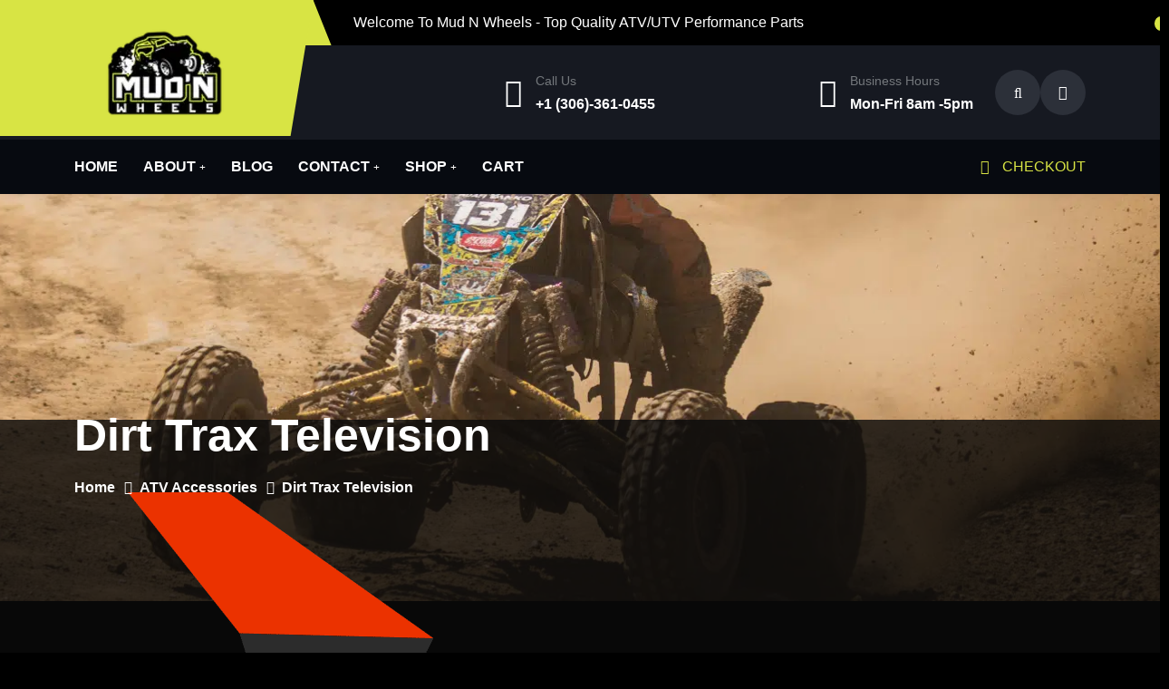

--- FILE ---
content_type: text/html; charset=UTF-8
request_url: https://mudnwheels.ca/dirt-trax-television/
body_size: 20508
content:
<!doctype html><html lang="en-US" prefix="og: https://ogp.me/ns#"><head><script data-no-optimize="1">var litespeed_docref=sessionStorage.getItem("litespeed_docref");litespeed_docref&&(Object.defineProperty(document,"referrer",{get:function(){return litespeed_docref}}),sessionStorage.removeItem("litespeed_docref"));</script> <meta charset="UTF-8"><meta name="viewport" content="width=device-width, initial-scale=1, shrink-to-fit=no"><meta http-equiv="X-UA-Compatible" content="IE=edge"><title>Dirt Trax Television - Mud N Wheels</title><meta name="description" content="It was an honor to have the opportunity to work with Dirt Trax television on their project mud race bike build. If you’re interested please check out our"/><meta name="robots" content="index, follow, max-snippet:-1, max-video-preview:-1, max-image-preview:large"/><link rel="canonical" href="https://mudnwheels.com/dirt-trax-television/" /><meta property="og:locale" content="en_US" /><meta property="og:type" content="article" /><meta property="og:title" content="Dirt Trax Television - Mud N Wheels" /><meta property="og:description" content="It was an honor to have the opportunity to work with Dirt Trax television on their project mud race bike build. If you’re interested please check out our" /><meta property="og:url" content="https://mudnwheels.com/dirt-trax-television/" /><meta property="og:site_name" content="Mud N Wheels" /><meta property="article:tag" content="Dirt Trax" /><meta property="article:tag" content="Dirt Trax Television" /><meta property="article:section" content="ATV Accessories" /><meta property="og:updated_time" content="2023-12-06T16:12:36-06:00" /><meta property="og:image" content="https://mudnwheels.com/wp-content/uploads/2023/05/Dirt-Trax-Televsion-Blog-Image.png" /><meta property="og:image:secure_url" content="https://mudnwheels.com/wp-content/uploads/2023/05/Dirt-Trax-Televsion-Blog-Image.png" /><meta property="og:image:width" content="875" /><meta property="og:image:height" content="500" /><meta property="og:image:alt" content="Dirt Trax Television" /><meta property="og:image:type" content="image/png" /><meta property="article:published_time" content="2023-05-15T04:14:55-06:00" /><meta property="article:modified_time" content="2023-12-06T16:12:36-06:00" /><meta name="twitter:card" content="summary_large_image" /><meta name="twitter:title" content="Dirt Trax Television - Mud N Wheels" /><meta name="twitter:description" content="It was an honor to have the opportunity to work with Dirt Trax television on their project mud race bike build. If you’re interested please check out our" /><meta name="twitter:image" content="https://mudnwheels.com/wp-content/uploads/2023/05/Dirt-Trax-Televsion-Blog-Image.png" /><meta name="twitter:label1" content="Written by" /><meta name="twitter:data1" content="Jarret Burley" /><meta name="twitter:label2" content="Time to read" /><meta name="twitter:data2" content="Less than a minute" /> <script type="application/ld+json" class="rank-math-schema">{"@context":"https://schema.org","@graph":[{"@type":"Organization","@id":"https://mudnwheels.com/#organization","name":"Mud N Wheels","url":"https://mudnwheels.com","logo":{"@type":"ImageObject","@id":"https://mudnwheels.com/#logo","url":"https://mudnwheels.com/wp-content/uploads/2023/09/Mud-N-Wheels-Logo-V4.png","contentUrl":"https://mudnwheels.com/wp-content/uploads/2023/09/Mud-N-Wheels-Logo-V4.png","caption":"Mud N Wheels","inLanguage":"en-US","width":"200","height":"100"}},{"@type":"WebSite","@id":"https://mudnwheels.com/#website","url":"https://mudnwheels.com","name":"Mud N Wheels","publisher":{"@id":"https://mudnwheels.com/#organization"},"inLanguage":"en-US"},{"@type":"ImageObject","@id":"https://mudnwheels.com/wp-content/uploads/2023/05/Dirt-Trax-Televsion-Blog-Image.png","url":"https://mudnwheels.com/wp-content/uploads/2023/05/Dirt-Trax-Televsion-Blog-Image.png","width":"875","height":"500","inLanguage":"en-US"},{"@type":"WebPage","@id":"https://mudnwheels.com/dirt-trax-television/#webpage","url":"https://mudnwheels.com/dirt-trax-television/","name":"Dirt Trax Television - Mud N Wheels","datePublished":"2023-05-15T04:14:55-06:00","dateModified":"2023-12-06T16:12:36-06:00","isPartOf":{"@id":"https://mudnwheels.com/#website"},"primaryImageOfPage":{"@id":"https://mudnwheels.com/wp-content/uploads/2023/05/Dirt-Trax-Televsion-Blog-Image.png"},"inLanguage":"en-US"},{"@type":"Person","@id":"https://mudnwheels.com/author/jarretadmin/","name":"Jarret Burley","url":"https://mudnwheels.com/author/jarretadmin/","image":{"@type":"ImageObject","@id":"https://mudnwheels.com/wp-content/litespeed/avatar/28c6763e06286627dbbbf19ea0367a4e.jpg?ver=1769044000","url":"https://mudnwheels.com/wp-content/litespeed/avatar/28c6763e06286627dbbbf19ea0367a4e.jpg?ver=1769044000","caption":"Jarret Burley","inLanguage":"en-US"},"worksFor":{"@id":"https://mudnwheels.com/#organization"}},{"@type":"BlogPosting","headline":"Dirt Trax Television - Mud N Wheels","datePublished":"2023-05-15T04:14:55-06:00","dateModified":"2023-12-06T16:12:36-06:00","articleSection":"ATV Accessories, ATV Axels, ATV Clutches, ATV Differentials, ATV Drivetrains, General News","author":{"@id":"https://mudnwheels.com/author/jarretadmin/","name":"Jarret Burley"},"publisher":{"@id":"https://mudnwheels.com/#organization"},"description":"It was an honor to have the opportunity to work with Dirt Trax television on their project mud race bike build. If you\u2019re interested please check out our","name":"Dirt Trax Television - Mud N Wheels","@id":"https://mudnwheels.com/dirt-trax-television/#richSnippet","isPartOf":{"@id":"https://mudnwheels.com/dirt-trax-television/#webpage"},"image":{"@id":"https://mudnwheels.com/wp-content/uploads/2023/05/Dirt-Trax-Televsion-Blog-Image.png"},"inLanguage":"en-US","mainEntityOfPage":{"@id":"https://mudnwheels.com/dirt-trax-television/#webpage"}}]}</script> <link rel='dns-prefetch' href='//mudnwheels.com' /><link rel='dns-prefetch' href='//fonts.googleapis.com' /><link rel="alternate" type="application/rss+xml" title="Mud N Wheels &raquo; Feed" href="https://mudnwheels.com/feed/" /><link rel="alternate" type="application/rss+xml" title="Mud N Wheels &raquo; Comments Feed" href="https://mudnwheels.com/comments/feed/" /><link rel="alternate" type="application/rss+xml" title="Mud N Wheels &raquo; Dirt Trax Television Comments Feed" href="https://mudnwheels.com/dirt-trax-television/feed/" /><link rel="alternate" title="oEmbed (JSON)" type="application/json+oembed" href="https://mudnwheels.com/wp-json/oembed/1.0/embed?url=https%3A%2F%2Fmudnwheels.com%2Fdirt-trax-television%2F" /><link rel="alternate" title="oEmbed (XML)" type="text/xml+oembed" href="https://mudnwheels.com/wp-json/oembed/1.0/embed?url=https%3A%2F%2Fmudnwheels.com%2Fdirt-trax-television%2F&#038;format=xml" /><style id='wp-img-auto-sizes-contain-inline-css'>img:is([sizes=auto i],[sizes^="auto," i]){contain-intrinsic-size:3000px 1500px}
/*# sourceURL=wp-img-auto-sizes-contain-inline-css */</style><link data-optimized="2" rel="stylesheet" href="https://mudnwheels.com/wp-content/litespeed/css/6717d4bf628e87e956dca9994c127446.css?ver=97229" /><style id='wp-block-library-theme-inline-css'>.wp-block-audio :where(figcaption){color:#555;font-size:13px;text-align:center}.is-dark-theme .wp-block-audio :where(figcaption){color:#ffffffa6}.wp-block-audio{margin:0 0 1em}.wp-block-code{border:1px solid #ccc;border-radius:4px;font-family:Menlo,Consolas,monaco,monospace;padding:.8em 1em}.wp-block-embed :where(figcaption){color:#555;font-size:13px;text-align:center}.is-dark-theme .wp-block-embed :where(figcaption){color:#ffffffa6}.wp-block-embed{margin:0 0 1em}.blocks-gallery-caption{color:#555;font-size:13px;text-align:center}.is-dark-theme .blocks-gallery-caption{color:#ffffffa6}:root :where(.wp-block-image figcaption){color:#555;font-size:13px;text-align:center}.is-dark-theme :root :where(.wp-block-image figcaption){color:#ffffffa6}.wp-block-image{margin:0 0 1em}.wp-block-pullquote{border-bottom:4px solid;border-top:4px solid;color:currentColor;margin-bottom:1.75em}.wp-block-pullquote :where(cite),.wp-block-pullquote :where(footer),.wp-block-pullquote__citation{color:currentColor;font-size:.8125em;font-style:normal;text-transform:uppercase}.wp-block-quote{border-left:.25em solid;margin:0 0 1.75em;padding-left:1em}.wp-block-quote cite,.wp-block-quote footer{color:currentColor;font-size:.8125em;font-style:normal;position:relative}.wp-block-quote:where(.has-text-align-right){border-left:none;border-right:.25em solid;padding-left:0;padding-right:1em}.wp-block-quote:where(.has-text-align-center){border:none;padding-left:0}.wp-block-quote.is-large,.wp-block-quote.is-style-large,.wp-block-quote:where(.is-style-plain){border:none}.wp-block-search .wp-block-search__label{font-weight:700}.wp-block-search__button{border:1px solid #ccc;padding:.375em .625em}:where(.wp-block-group.has-background){padding:1.25em 2.375em}.wp-block-separator.has-css-opacity{opacity:.4}.wp-block-separator{border:none;border-bottom:2px solid;margin-left:auto;margin-right:auto}.wp-block-separator.has-alpha-channel-opacity{opacity:1}.wp-block-separator:not(.is-style-wide):not(.is-style-dots){width:100px}.wp-block-separator.has-background:not(.is-style-dots){border-bottom:none;height:1px}.wp-block-separator.has-background:not(.is-style-wide):not(.is-style-dots){height:2px}.wp-block-table{margin:0 0 1em}.wp-block-table td,.wp-block-table th{word-break:normal}.wp-block-table :where(figcaption){color:#555;font-size:13px;text-align:center}.is-dark-theme .wp-block-table :where(figcaption){color:#ffffffa6}.wp-block-video :where(figcaption){color:#555;font-size:13px;text-align:center}.is-dark-theme .wp-block-video :where(figcaption){color:#ffffffa6}.wp-block-video{margin:0 0 1em}:root :where(.wp-block-template-part.has-background){margin-bottom:0;margin-top:0;padding:1.25em 2.375em}
/*# sourceURL=/wp-includes/css/dist/block-library/theme.min.css */</style><style id='classic-theme-styles-inline-css'>/*! This file is auto-generated */
.wp-block-button__link{color:#fff;background-color:#32373c;border-radius:9999px;box-shadow:none;text-decoration:none;padding:calc(.667em + 2px) calc(1.333em + 2px);font-size:1.125em}.wp-block-file__button{background:#32373c;color:#fff;text-decoration:none}
/*# sourceURL=/wp-includes/css/classic-themes.min.css */</style><style id='fpf-template-selector-style-inline-css'>.wp-block-fpf-template-selector{max-width:100%!important;width:100%}.wp-block-fpf-template-selector .form-row .input-text,.wp-block-fpf-template-selector .form-row select{background-color:#fff;border:1px solid rgba(32,7,7,.8);border-radius:4px;box-sizing:border-box;color:#000;display:block;font-family:inherit;font-size:.875rem;font-weight:400;height:auto;letter-spacing:normal;line-height:normal;margin:0;padding:.9rem 1.1rem;width:100%}.wp-block-fpf-template-selector .form-row label{display:block;line-height:2;margin-bottom:.7em}.wp-block-fpf-template-selector .form-row select{-webkit-appearance:none;-moz-appearance:none;appearance:none;background-image:url([data-uri]);background-position:calc(100% - 1.1rem) 50%;background-repeat:no-repeat;background-size:16px;cursor:pointer;padding-right:3em}

/*# sourceURL=https://mudnwheels.com/wp-content/plugins/flexible-product-fields/build/fpf-template-selector/style-index.css */</style><style id='global-styles-inline-css'>:root{--wp--preset--aspect-ratio--square: 1;--wp--preset--aspect-ratio--4-3: 4/3;--wp--preset--aspect-ratio--3-4: 3/4;--wp--preset--aspect-ratio--3-2: 3/2;--wp--preset--aspect-ratio--2-3: 2/3;--wp--preset--aspect-ratio--16-9: 16/9;--wp--preset--aspect-ratio--9-16: 9/16;--wp--preset--color--black: #000000;--wp--preset--color--cyan-bluish-gray: #abb8c3;--wp--preset--color--white: #ffffff;--wp--preset--color--pale-pink: #f78da7;--wp--preset--color--vivid-red: #cf2e2e;--wp--preset--color--luminous-vivid-orange: #ff6900;--wp--preset--color--luminous-vivid-amber: #fcb900;--wp--preset--color--light-green-cyan: #7bdcb5;--wp--preset--color--vivid-green-cyan: #00d084;--wp--preset--color--pale-cyan-blue: #8ed1fc;--wp--preset--color--vivid-cyan-blue: #0693e3;--wp--preset--color--vivid-purple: #9b51e0;--wp--preset--gradient--vivid-cyan-blue-to-vivid-purple: linear-gradient(135deg,rgb(6,147,227) 0%,rgb(155,81,224) 100%);--wp--preset--gradient--light-green-cyan-to-vivid-green-cyan: linear-gradient(135deg,rgb(122,220,180) 0%,rgb(0,208,130) 100%);--wp--preset--gradient--luminous-vivid-amber-to-luminous-vivid-orange: linear-gradient(135deg,rgb(252,185,0) 0%,rgb(255,105,0) 100%);--wp--preset--gradient--luminous-vivid-orange-to-vivid-red: linear-gradient(135deg,rgb(255,105,0) 0%,rgb(207,46,46) 100%);--wp--preset--gradient--very-light-gray-to-cyan-bluish-gray: linear-gradient(135deg,rgb(238,238,238) 0%,rgb(169,184,195) 100%);--wp--preset--gradient--cool-to-warm-spectrum: linear-gradient(135deg,rgb(74,234,220) 0%,rgb(151,120,209) 20%,rgb(207,42,186) 40%,rgb(238,44,130) 60%,rgb(251,105,98) 80%,rgb(254,248,76) 100%);--wp--preset--gradient--blush-light-purple: linear-gradient(135deg,rgb(255,206,236) 0%,rgb(152,150,240) 100%);--wp--preset--gradient--blush-bordeaux: linear-gradient(135deg,rgb(254,205,165) 0%,rgb(254,45,45) 50%,rgb(107,0,62) 100%);--wp--preset--gradient--luminous-dusk: linear-gradient(135deg,rgb(255,203,112) 0%,rgb(199,81,192) 50%,rgb(65,88,208) 100%);--wp--preset--gradient--pale-ocean: linear-gradient(135deg,rgb(255,245,203) 0%,rgb(182,227,212) 50%,rgb(51,167,181) 100%);--wp--preset--gradient--electric-grass: linear-gradient(135deg,rgb(202,248,128) 0%,rgb(113,206,126) 100%);--wp--preset--gradient--midnight: linear-gradient(135deg,rgb(2,3,129) 0%,rgb(40,116,252) 100%);--wp--preset--font-size--small: 13px;--wp--preset--font-size--medium: 20px;--wp--preset--font-size--large: 36px;--wp--preset--font-size--x-large: 42px;--wp--preset--spacing--20: 0.44rem;--wp--preset--spacing--30: 0.67rem;--wp--preset--spacing--40: 1rem;--wp--preset--spacing--50: 1.5rem;--wp--preset--spacing--60: 2.25rem;--wp--preset--spacing--70: 3.38rem;--wp--preset--spacing--80: 5.06rem;--wp--preset--shadow--natural: 6px 6px 9px rgba(0, 0, 0, 0.2);--wp--preset--shadow--deep: 12px 12px 50px rgba(0, 0, 0, 0.4);--wp--preset--shadow--sharp: 6px 6px 0px rgba(0, 0, 0, 0.2);--wp--preset--shadow--outlined: 6px 6px 0px -3px rgb(255, 255, 255), 6px 6px rgb(0, 0, 0);--wp--preset--shadow--crisp: 6px 6px 0px rgb(0, 0, 0);}:where(.is-layout-flex){gap: 0.5em;}:where(.is-layout-grid){gap: 0.5em;}body .is-layout-flex{display: flex;}.is-layout-flex{flex-wrap: wrap;align-items: center;}.is-layout-flex > :is(*, div){margin: 0;}body .is-layout-grid{display: grid;}.is-layout-grid > :is(*, div){margin: 0;}:where(.wp-block-columns.is-layout-flex){gap: 2em;}:where(.wp-block-columns.is-layout-grid){gap: 2em;}:where(.wp-block-post-template.is-layout-flex){gap: 1.25em;}:where(.wp-block-post-template.is-layout-grid){gap: 1.25em;}.has-black-color{color: var(--wp--preset--color--black) !important;}.has-cyan-bluish-gray-color{color: var(--wp--preset--color--cyan-bluish-gray) !important;}.has-white-color{color: var(--wp--preset--color--white) !important;}.has-pale-pink-color{color: var(--wp--preset--color--pale-pink) !important;}.has-vivid-red-color{color: var(--wp--preset--color--vivid-red) !important;}.has-luminous-vivid-orange-color{color: var(--wp--preset--color--luminous-vivid-orange) !important;}.has-luminous-vivid-amber-color{color: var(--wp--preset--color--luminous-vivid-amber) !important;}.has-light-green-cyan-color{color: var(--wp--preset--color--light-green-cyan) !important;}.has-vivid-green-cyan-color{color: var(--wp--preset--color--vivid-green-cyan) !important;}.has-pale-cyan-blue-color{color: var(--wp--preset--color--pale-cyan-blue) !important;}.has-vivid-cyan-blue-color{color: var(--wp--preset--color--vivid-cyan-blue) !important;}.has-vivid-purple-color{color: var(--wp--preset--color--vivid-purple) !important;}.has-black-background-color{background-color: var(--wp--preset--color--black) !important;}.has-cyan-bluish-gray-background-color{background-color: var(--wp--preset--color--cyan-bluish-gray) !important;}.has-white-background-color{background-color: var(--wp--preset--color--white) !important;}.has-pale-pink-background-color{background-color: var(--wp--preset--color--pale-pink) !important;}.has-vivid-red-background-color{background-color: var(--wp--preset--color--vivid-red) !important;}.has-luminous-vivid-orange-background-color{background-color: var(--wp--preset--color--luminous-vivid-orange) !important;}.has-luminous-vivid-amber-background-color{background-color: var(--wp--preset--color--luminous-vivid-amber) !important;}.has-light-green-cyan-background-color{background-color: var(--wp--preset--color--light-green-cyan) !important;}.has-vivid-green-cyan-background-color{background-color: var(--wp--preset--color--vivid-green-cyan) !important;}.has-pale-cyan-blue-background-color{background-color: var(--wp--preset--color--pale-cyan-blue) !important;}.has-vivid-cyan-blue-background-color{background-color: var(--wp--preset--color--vivid-cyan-blue) !important;}.has-vivid-purple-background-color{background-color: var(--wp--preset--color--vivid-purple) !important;}.has-black-border-color{border-color: var(--wp--preset--color--black) !important;}.has-cyan-bluish-gray-border-color{border-color: var(--wp--preset--color--cyan-bluish-gray) !important;}.has-white-border-color{border-color: var(--wp--preset--color--white) !important;}.has-pale-pink-border-color{border-color: var(--wp--preset--color--pale-pink) !important;}.has-vivid-red-border-color{border-color: var(--wp--preset--color--vivid-red) !important;}.has-luminous-vivid-orange-border-color{border-color: var(--wp--preset--color--luminous-vivid-orange) !important;}.has-luminous-vivid-amber-border-color{border-color: var(--wp--preset--color--luminous-vivid-amber) !important;}.has-light-green-cyan-border-color{border-color: var(--wp--preset--color--light-green-cyan) !important;}.has-vivid-green-cyan-border-color{border-color: var(--wp--preset--color--vivid-green-cyan) !important;}.has-pale-cyan-blue-border-color{border-color: var(--wp--preset--color--pale-cyan-blue) !important;}.has-vivid-cyan-blue-border-color{border-color: var(--wp--preset--color--vivid-cyan-blue) !important;}.has-vivid-purple-border-color{border-color: var(--wp--preset--color--vivid-purple) !important;}.has-vivid-cyan-blue-to-vivid-purple-gradient-background{background: var(--wp--preset--gradient--vivid-cyan-blue-to-vivid-purple) !important;}.has-light-green-cyan-to-vivid-green-cyan-gradient-background{background: var(--wp--preset--gradient--light-green-cyan-to-vivid-green-cyan) !important;}.has-luminous-vivid-amber-to-luminous-vivid-orange-gradient-background{background: var(--wp--preset--gradient--luminous-vivid-amber-to-luminous-vivid-orange) !important;}.has-luminous-vivid-orange-to-vivid-red-gradient-background{background: var(--wp--preset--gradient--luminous-vivid-orange-to-vivid-red) !important;}.has-very-light-gray-to-cyan-bluish-gray-gradient-background{background: var(--wp--preset--gradient--very-light-gray-to-cyan-bluish-gray) !important;}.has-cool-to-warm-spectrum-gradient-background{background: var(--wp--preset--gradient--cool-to-warm-spectrum) !important;}.has-blush-light-purple-gradient-background{background: var(--wp--preset--gradient--blush-light-purple) !important;}.has-blush-bordeaux-gradient-background{background: var(--wp--preset--gradient--blush-bordeaux) !important;}.has-luminous-dusk-gradient-background{background: var(--wp--preset--gradient--luminous-dusk) !important;}.has-pale-ocean-gradient-background{background: var(--wp--preset--gradient--pale-ocean) !important;}.has-electric-grass-gradient-background{background: var(--wp--preset--gradient--electric-grass) !important;}.has-midnight-gradient-background{background: var(--wp--preset--gradient--midnight) !important;}.has-small-font-size{font-size: var(--wp--preset--font-size--small) !important;}.has-medium-font-size{font-size: var(--wp--preset--font-size--medium) !important;}.has-large-font-size{font-size: var(--wp--preset--font-size--large) !important;}.has-x-large-font-size{font-size: var(--wp--preset--font-size--x-large) !important;}
:where(.wp-block-post-template.is-layout-flex){gap: 1.25em;}:where(.wp-block-post-template.is-layout-grid){gap: 1.25em;}
:where(.wp-block-term-template.is-layout-flex){gap: 1.25em;}:where(.wp-block-term-template.is-layout-grid){gap: 1.25em;}
:where(.wp-block-columns.is-layout-flex){gap: 2em;}:where(.wp-block-columns.is-layout-grid){gap: 2em;}
:root :where(.wp-block-pullquote){font-size: 1.5em;line-height: 1.6;}
/*# sourceURL=global-styles-inline-css */</style><style id='woocommerce-inline-inline-css'>.woocommerce form .form-row .required { visibility: visible; }
/*# sourceURL=woocommerce-inline-inline-css */</style><link rel='preload' as='font' type='font/woff2' crossorigin='anonymous' id='tinvwl-webfont-font-css' href='https://mudnwheels.com/wp-content/plugins/ti-woocommerce-wishlist/assets/fonts/tinvwl-webfont.woff2?ver=xu2uyi' media='all' /><style id='malen-color-schemes-inline-css'>:root {
            --theme-color: rgb(216,228,68); 
            }:root {
                --title-color: rgb(216,228,68);
            }:root {
                --body-color: rgb(10,0,0);
            }:root {
                --border-color: rgb(216,228,68);
            }
/*# sourceURL=malen-color-schemes-inline-css */</style> <script type="text/template" id="tmpl-variation-template"><div class="woocommerce-variation-description">{{{ data.variation.variation_description }}}</div>
	<div class="woocommerce-variation-price">{{{ data.variation.price_html }}}</div>
	<div class="woocommerce-variation-availability">{{{ data.variation.availability_html }}}</div></script> <script type="text/template" id="tmpl-unavailable-variation-template"><p role="alert">Sorry, this product is unavailable. Please choose a different combination.</p></script> <script type="litespeed/javascript" data-src="https://mudnwheels.com/wp-includes/js/jquery/jquery.min.js" id="jquery-core-js"></script> <script id="jquery-js-after" type="litespeed/javascript">if(typeof(window.wpfReadyList)=="undefined"){var v=jQuery.fn.jquery;if(v&&parseInt(v)>=3&&window.self===window.top){var readyList=[];window.originalReadyMethod=jQuery.fn.ready;jQuery.fn.ready=function(){if(arguments.length&&arguments.length>0&&typeof arguments[0]==="function"){readyList.push({"c":this,"a":arguments})}
return window.originalReadyMethod.apply(this,arguments)};window.wpfReadyList=readyList}}</script> <script id="wc-add-to-cart-js-extra" type="litespeed/javascript">var wc_add_to_cart_params={"ajax_url":"/wp-admin/admin-ajax.php","wc_ajax_url":"/?wc-ajax=%%endpoint%%","i18n_view_cart":"View cart","cart_url":"https://mudnwheels.com/cart/","is_cart":"","cart_redirect_after_add":"no"}</script> <script id="woocommerce-js-extra" type="litespeed/javascript">var woocommerce_params={"ajax_url":"/wp-admin/admin-ajax.php","wc_ajax_url":"/?wc-ajax=%%endpoint%%","i18n_password_show":"Show password","i18n_password_hide":"Hide password"}</script> <script id="wp-util-js-extra" type="litespeed/javascript">var _wpUtilSettings={"ajax":{"url":"/wp-admin/admin-ajax.php"}}</script> <link rel="https://api.w.org/" href="https://mudnwheels.com/wp-json/" /><link rel="alternate" title="JSON" type="application/json" href="https://mudnwheels.com/wp-json/wp/v2/posts/105" /><link rel="EditURI" type="application/rsd+xml" title="RSD" href="https://mudnwheels.com/xmlrpc.php?rsd" /><link rel='shortlink' href='https://mudnwheels.com/?p=105' /><meta name="generator" content="Redux 4.5.9" />	<noscript><style>.woocommerce-product-gallery{ opacity: 1 !important; }</style></noscript><meta name="generator" content="Elementor 3.33.5; features: e_font_icon_svg, additional_custom_breakpoints; settings: css_print_method-external, google_font-enabled, font_display-swap">
 <script type="litespeed/javascript">(function(w,d,s,l,i){w[l]=w[l]||[];w[l].push({'gtm.start':new Date().getTime(),event:'gtm.js'});var f=d.getElementsByTagName(s)[0],j=d.createElement(s),dl=l!='dataLayer'?'&l='+l:'';j.async=!0;j.src='https://www.googletagmanager.com/gtm.js?id='+i+dl;f.parentNode.insertBefore(j,f)})(window,document,'script','dataLayer','GTM-TV6889D9')</script> <style>.e-con.e-parent:nth-of-type(n+4):not(.e-lazyloaded):not(.e-no-lazyload),
				.e-con.e-parent:nth-of-type(n+4):not(.e-lazyloaded):not(.e-no-lazyload) * {
					background-image: none !important;
				}
				@media screen and (max-height: 1024px) {
					.e-con.e-parent:nth-of-type(n+3):not(.e-lazyloaded):not(.e-no-lazyload),
					.e-con.e-parent:nth-of-type(n+3):not(.e-lazyloaded):not(.e-no-lazyload) * {
						background-image: none !important;
					}
				}
				@media screen and (max-height: 640px) {
					.e-con.e-parent:nth-of-type(n+2):not(.e-lazyloaded):not(.e-no-lazyload),
					.e-con.e-parent:nth-of-type(n+2):not(.e-lazyloaded):not(.e-no-lazyload) * {
						background-image: none !important;
					}
				}</style><link rel="icon" href="https://mudnwheels.com/wp-content/uploads/2023/12/cropped-Mud-N-Wheels-Favicon-32x32.png" sizes="32x32" /><link rel="icon" href="https://mudnwheels.com/wp-content/uploads/2023/12/cropped-Mud-N-Wheels-Favicon-192x192.png" sizes="192x192" /><link rel="apple-touch-icon" href="https://mudnwheels.com/wp-content/uploads/2023/12/cropped-Mud-N-Wheels-Favicon-180x180.png" /><meta name="msapplication-TileImage" content="https://mudnwheels.com/wp-content/uploads/2023/12/cropped-Mud-N-Wheels-Favicon-270x270.png" /><style id="malen_opt-dynamic-css" title="dynamic-css" class="redux-options-output">.scroll-btn i{background-color:#d8e444;}.scrollToTop i{color:#d8e444;}.breadcumb-wrapper{background-color:#0a0a0a;background-repeat:no-repeat;background-position:center center;background-image:url('https://mudnwheels.com/wp-content/uploads/2023/05/breadcumb-bg-1-1.jpg.webp');background-size:cover;}.custom-woo-class{background-color:#0a0a0a;}.custom-archive-class{background-color:#0a0a0a;}.custom-search-class{background-color:#0a0a0a;}</style></head><body class="wp-singular post-template-default single single-post postid-105 single-format-video wp-embed-responsive wp-theme-malen wp-child-theme-malen-child theme-malen woocommerce-no-js tinvwl-theme-style elementor-default elementor-kit-16"><noscript><iframe data-lazyloaded="1" src="about:blank" data-litespeed-src="https://www.googletagmanager.com/ns.html?id=GTM-TV6889D9"
height="0" width="0" style="display:none;visibility:hidden"></iframe></noscript><div class="th-cursor"></div><header class="header"><div data-elementor-type="wp-post" data-elementor-id="3442" class="elementor elementor-3442" data-elementor-post-type="malen_header"><section class="elementor-section elementor-top-section elementor-element elementor-element-25a663c elementor-section-full_width elementor-section-height-default elementor-section-height-default" data-id="25a663c" data-element_type="section"><div class="elementor-container elementor-column-gap-no"><div class="elementor-column elementor-col-100 elementor-top-column elementor-element elementor-element-581d249" data-id="581d249" data-element_type="column"><div class="elementor-widget-wrap elementor-element-populated"><div class="elementor-element elementor-element-98fc96e elementor-widget elementor-widget-mechonheader" data-id="98fc96e" data-element_type="widget" data-widget_type="mechonheader.default"><div class="elementor-widget-container"><div class="th-menu-wrapper"><div class="th-menu-area text-center">
<button class="th-menu-toggle"><i class="fal fa-times"></i></button><div class="mobile-logo"><a class="logo" href="https://mudnwheels.com/"><img data-lazyloaded="1" src="[data-uri]" width="200" height="100" class="img-fluid" data-src="https://mudnwheels.com/wp-content/uploads/2023/09/Mud-N-Wheels-Logo-V4.png.webp" alt="logo" /></a></div><div class="th-mobile-menu"><ul id="menu-mobile-menu" class=""><li id="menu-item-5603" class="menu-item menu-item-type-post_type menu-item-object-page menu-item-home menu-item-5603"><a href="https://mudnwheels.com/">Home</a></li><li id="menu-item-5608" class="menu-item menu-item-type-custom menu-item-object-custom menu-item-has-children menu-item-5608"><a href="/about/">About</a><ul class="sub-menu"><li id="menu-item-5605" class="menu-item menu-item-type-post_type menu-item-object-page menu-item-5605"><a href="https://mudnwheels.com/elka-suspension/">Elka Suspension</a></li><li id="menu-item-5606" class="menu-item menu-item-type-post_type menu-item-object-page menu-item-5606"><a href="https://mudnwheels.com/gen-1-differentials/">Gen 1 Differentials</a></li><li id="menu-item-5607" class="menu-item menu-item-type-post_type menu-item-object-page menu-item-5607"><a href="https://mudnwheels.com/gen-2-differentials/">Gen 2 Differentials</a></li></ul></li><li id="menu-item-5610" class="menu-item menu-item-type-post_type menu-item-object-page current_page_parent menu-item-5610"><a href="https://mudnwheels.com/blog/">Blog</a></li><li id="menu-item-5611" class="menu-item menu-item-type-post_type menu-item-object-page menu-item-has-children menu-item-5611"><a href="https://mudnwheels.com/contact-us/">Contact</a><ul class="sub-menu"><li id="menu-item-6026" class="menu-item menu-item-type-post_type menu-item-object-page menu-item-6026"><a href="https://mudnwheels.com/contact-us/">Contact Us</a></li><li id="menu-item-6025" class="menu-item menu-item-type-post_type menu-item-object-page menu-item-6025"><a href="https://mudnwheels.com/dealer-application/">Become A Dealer</a></li></ul></li><li id="menu-item-5612" class="menu-item menu-item-type-post_type menu-item-object-page menu-item-has-children menu-item-5612"><a href="https://mudnwheels.com/shop/">Shop</a><ul class="sub-menu"><li id="menu-item-5613" class="menu-item menu-item-type-custom menu-item-object-custom menu-item-5613"><a href="/axels-drivetrains/">AXELS &#038; DRIVETRAINS</a></li><li id="menu-item-5614" class="menu-item menu-item-type-custom menu-item-object-custom menu-item-5614"><a href="/big-bore-kits-cams/">BIG BORE KITS &#038; CAMS</a></li><li id="menu-item-5615" class="menu-item menu-item-type-custom menu-item-object-custom menu-item-5615"><a href="/can-am-differentials/">CAN-AM DIFFERENTIALS</a></li><li id="menu-item-5616" class="menu-item menu-item-type-custom menu-item-object-custom menu-item-5616"><a href="/clutches/">CLUTCHES</a></li><li id="menu-item-5617" class="menu-item menu-item-type-custom menu-item-object-custom menu-item-5617"><a href="/elka-suspension/">ELKA SUSPENSION</a></li><li id="menu-item-5618" class="menu-item menu-item-type-custom menu-item-object-custom menu-item-5618"><a href="/evlolution-power-sports/">EVOLUTION POWER SPORTS</a></li><li id="menu-item-5619" class="menu-item menu-item-type-custom menu-item-object-custom menu-item-5619"><a href="/kemi-moto-utv-accessories/">KEMI MOTO UTV ACCESSORIES</a></li><li id="menu-item-5620" class="menu-item menu-item-type-custom menu-item-object-custom menu-item-5620"><a href="/merch/">MERCH</a></li></ul></li><li id="menu-item-5621" class="menu-item menu-item-type-post_type menu-item-object-page menu-item-5621"><a href="https://mudnwheels.com/cart/">Cart</a></li></ul></div></div></div><div class="sidemenu-wrapper"><div class="sidemenu-content">
<button class="closeButton sideMenuCls"><i class="far fa-times"></i></button><div class="widget woocommerce widget_shopping_cart"><h3 class="widget_title">Shopping cart</h3><div class="widget_shopping_cart_content"><ul class="woocommerce-mini-cart cart_list product_list_widget  list-unstyled"></ul><p class="woocommerce-mini-cart__total total">
<strong>Subtotal</strong>
<span class="woocommerce-Price-amount amount"><span class="woocommerce-Price-amount amount"><span class="woocommerce-Price-currencySymbol">CA&#036;</span>0.00</span></span></p><p class="woocommerce-mini-cart__buttons buttons btn-group style4">
<a href="https://mudnwheels.com/cart/" class="button checkout wc-forward th-btn">View cart</a><a href="https://mudnwheels.com/checkout/" class="button wc-forward th-btn">Checkout</a></p></div></div></div></div><div class="popup-search-box"><button class="searchClose"><i class="fal fa-times"></i></button><form role="search" method="get" action="https://mudnwheels.com/"><input value="" name="s" required type="search" placeholder="What are you looking for?"><button type="submit"><i class="fal fa-search"></i></button></form></div><div class="th-header header-layout4 onepage-nav"><div class="header-top-area"><div class="header-top"><div class="container"><div class="row justify-content-center justify-content-md-between align-items-center"><div class="col-auto"><p class="header-notice d-none d-lg-block">Welcome To Mud N Wheels - Top Quality ATV/UTV Performance Parts</p></div></div></div></div><div class="menu-top"><div class="container"><div class="row align-items-center"><div class="col-auto"><div class="logo-style2">
<a href="https://mudnwheels.com/">
<img data-lazyloaded="1" src="[data-uri]" width="200" height="100" data-src="https://mudnwheels.com/wp-content/uploads/2023/09/Mud-N-Wheels-Logo-V4.png.webp" alt="Mud N Wheels Logo V4"  />										</a></div></div><div class="col"><div class="row"><div class="col"><div class="row align-items-center justify-content-center justify-content-md-end justify-content-lg-between"><div class="col-auto d-none d-lg-block"><div class="header-info"><div class="media-body"></div></div></div><div class="col-auto d-none d-lg-block"><div class="header-info"><div class="header-info_icon">
<i class="fal fa-headset"></i></div><div class="media-body">
<span class="header-info_label">Call Us</span><div class="header-info_link">
<a href="tel:+1(306)3610455">+1 (306)-361-0455</a></div></div></div></div><div class="col-auto d-none d-xl-block"><div class="header-info"><div class="header-info_icon">
<i class="fal fa-clock"></i></div><div class="media-body">
<span class="header-info_label">Business Hours</span><div class="header-info_link">
<span>Mon-Fri 8am -5pm</span></div></div></div></div></div></div><div class="col-auto"><div class="header-button">
<button type="button" class="icon-btn searchBoxToggler"><i class="fal fa-search"></i></button>
<a href="#" class="icon-btn sideMenuToggler">
<i class="far fa-cart-shopping"></i>
<span class="badge">0</span>
</a>
<button class="th-menu-toggle d-inline-block d-lg-none"><i class="fal fa-bars"></i></button></div></div></div></div></div></div></div></div><div class="sticky-wrapper"><div class="sticky-active"><div class="menu-area"><div class="container"><div class="row justify-content-between align-items-center"><div class="col-auto"><nav class="main-menu menu-style1 d-none d-lg-block"><ul id="menu-mobile-menu-1" class="malen-menu"><li class="menu-item menu-item-type-post_type menu-item-object-page menu-item-home menu-item-5603"><a href="https://mudnwheels.com/">Home</a></li><li class="menu-item menu-item-type-custom menu-item-object-custom menu-item-has-children menu-item-5608"><a href="/about/">About</a><ul class="sub-menu"><li class="menu-item menu-item-type-post_type menu-item-object-page menu-item-5605"><a href="https://mudnwheels.com/elka-suspension/">Elka Suspension</a></li><li class="menu-item menu-item-type-post_type menu-item-object-page menu-item-5606"><a href="https://mudnwheels.com/gen-1-differentials/">Gen 1 Differentials</a></li><li class="menu-item menu-item-type-post_type menu-item-object-page menu-item-5607"><a href="https://mudnwheels.com/gen-2-differentials/">Gen 2 Differentials</a></li></ul></li><li class="menu-item menu-item-type-post_type menu-item-object-page current_page_parent menu-item-5610"><a href="https://mudnwheels.com/blog/">Blog</a></li><li class="menu-item menu-item-type-post_type menu-item-object-page menu-item-has-children menu-item-5611"><a href="https://mudnwheels.com/contact-us/">Contact</a><ul class="sub-menu"><li class="menu-item menu-item-type-post_type menu-item-object-page menu-item-6026"><a href="https://mudnwheels.com/contact-us/">Contact Us</a></li><li class="menu-item menu-item-type-post_type menu-item-object-page menu-item-6025"><a href="https://mudnwheels.com/dealer-application/">Become A Dealer</a></li></ul></li><li class="menu-item menu-item-type-post_type menu-item-object-page menu-item-has-children menu-item-5612"><a href="https://mudnwheels.com/shop/">Shop</a><ul class="sub-menu"><li class="menu-item menu-item-type-custom menu-item-object-custom menu-item-5613"><a href="/axels-drivetrains/">AXELS &#038; DRIVETRAINS</a></li><li class="menu-item menu-item-type-custom menu-item-object-custom menu-item-5614"><a href="/big-bore-kits-cams/">BIG BORE KITS &#038; CAMS</a></li><li class="menu-item menu-item-type-custom menu-item-object-custom menu-item-5615"><a href="/can-am-differentials/">CAN-AM DIFFERENTIALS</a></li><li class="menu-item menu-item-type-custom menu-item-object-custom menu-item-5616"><a href="/clutches/">CLUTCHES</a></li><li class="menu-item menu-item-type-custom menu-item-object-custom menu-item-5617"><a href="/elka-suspension/">ELKA SUSPENSION</a></li><li class="menu-item menu-item-type-custom menu-item-object-custom menu-item-5618"><a href="/evlolution-power-sports/">EVOLUTION POWER SPORTS</a></li><li class="menu-item menu-item-type-custom menu-item-object-custom menu-item-5619"><a href="/kemi-moto-utv-accessories/">KEMI MOTO UTV ACCESSORIES</a></li><li class="menu-item menu-item-type-custom menu-item-object-custom menu-item-5620"><a href="/merch/">MERCH</a></li></ul></li><li class="menu-item menu-item-type-post_type menu-item-object-page menu-item-5621"><a href="https://mudnwheels.com/cart/">Cart</a></li></ul></nav></div><div class="col-auto"><div class="d-flex align-items-center">
<a href="/checkout/" class="header-link-btn">
<i class="fal fa-shopping-cart"></i>
Checkout</a></div></div></div></div></div></div></div></div></div></div></div></div></div></section></div></header><div class="breadcumb-wrapper shape-mockup-wrap"><div class="container z-index-common"><div class="breadcumb-content"><h1 class="breadcumb-title">Dirt Trax Television</h1><ul class="breadcumb-menu"><li><a href="https://mudnwheels.com">Home</a></li><li><a href="https://mudnwheels.com/category/atv-accessories/">ATV Accessories</a></li><li>Dirt Trax Television</li></ul></div></div><div class="breadcump-shape shape-mockup" data-bottom="0%" data-right="0%"><img data-lazyloaded="1" src="[data-uri]" width="479" height="320" data-src="https://mudnwheels.com/wp-content/uploads/2023/05/shape_2-1-1.png" alt="shape_2 1 1"  /></div></div><section class="th-blog-wrapper blog-details space-top space-extra-bottom"><div class="container"><div class="row"><div class="col-xxl-8 col-lg-7"><div class="post-105 post type-post status-publish format-video has-post-thumbnail hentry category-atv-accessories category-atv-axels category-atv-clutches category-atv-differentials category-atv-drivetrains category-general-news tag-dirt-trax tag-dirt-trax-television post_format-post-format-video the-blog blog-single th-post-thumbnail"><div class="blog-img th-blog-carousel arrow-wrap"><img data-lazyloaded="1" src="[data-uri]" width="875" height="500" data-src="https://mudnwheels.com/wp-content/uploads/2023/05/Dirt-Trax-Televsion-Blog-Image.png.webp" alt="Dirt Trax Televsion Blog Image"  /></div><div class="blog-content"><div class="blog-meta"></div><p>It was an honor to have the opportunity to work with Dirt Trax television on their project mud race bike build. If you’re interested please check out our YouTube video below!</p><figure class="wp-block-embed is-type-video is-provider-youtube wp-block-embed-youtube wp-embed-aspect-16-9 wp-has-aspect-ratio"><div class="wp-block-embed__wrapper">
<iframe data-lazyloaded="1" src="about:blank" title="Dirt Trax Television 2017 - Episode 6" width="751" height="422" data-litespeed-src="https://www.youtube.com/embed/SYNP4SUEb6I?feature=oembed" frameborder="0" allow="accelerometer; autoplay; clipboard-write; encrypted-media; gyroscope; picture-in-picture; web-share" allowfullscreen></iframe></div></figure><div class="share-links clearfix"><div class="row justify-content-between"><div class="col-sm-auto"><span class="share-links-title">Tags:</span><div class="tagcloud"><a href="https://mudnwheels.com/tag/dirt-trax/">Dirt Trax</a><a href="https://mudnwheels.com/tag/dirt-trax-television/">Dirt Trax Television</a></div></div><div class="col-sm-auto text-xl-end">
<span class="share-links-title">Share:</span><ul class="social-links"><li><a class="facebook" href="https://www.facebook.com/sharer/sharer.php?u=https://mudnwheels.com/dirt-trax-television/" target="_blank"><i class="fab fa-facebook-f"></i></a></li><li><a class="twitter" href="https://twitter.com/share?text=Dirt%20Trax%20Television&#038;url=https://mudnwheels.com/dirt-trax-television/" target="_blank"><i class="fab fa-twitter"></i></a></li><li><a class="linkedin" href="https://www.linkedin.com/shareArticle?mini=true&#038;url=https://mudnwheels.com/dirt-trax-television/&#038;title=Dirt%20Trax%20Television" target="_blank"><i class="fab fa-linkedin-in"></i></a></li><li><a class="pinterest" href="http://pinterest.com/pin/create/link/?url=https://mudnwheels.com/dirt-trax-television/&#038;media=https://mudnwheels.com/wp-content/uploads/2023/05/Dirt-Trax-Televsion-Blog-Image.png&#038;description=Dirt%20Trax%20Television" target="_blank"><i class="fa-brands fa-pinterest-p"></i></a></li></ul></div></div></div><div id="comments" class="th-comment-form"><div id="respond" class="comment-respond"><div class="form-title"><h3 class="blog-inner-title h3">Leave a Comment <small><a rel="nofollow" id="cancel-comment-reply-link" href="/dirt-trax-television/#respond" style="display:none;">Cancel reply</a></small></h3></div><form action="https://mudnwheels.com/wp-comments-post.php" method="post" id="commentform" class="comment-form"><p class="form-text">Your email address will not be published. Required fields are marked*</p><div class="row"><div class="col-md-6 form-group"><input class="form-control" type="text" name="author" placeholder="Your Name*" value="" required><i class="fal fa-user"></i></div><div class="col-md-6 form-group"><input class="form-control" type="email" name="email"  value="" placeholder="Your Email*" required><i class="fal fa-envelope"></i></div><div class="col-12 form-group"><input type="text" placeholder="Website" value="" class="form-control"> <i class="fal fa-globe"></i></div></div><div class="row"><div class="col-12 form-group"><textarea rows="10" class="form-control" name="comment" placeholder="Write a Comment*" required></textarea><i class="far fa-pencil-alt"></i></div></div><div class="row"><div class="col-12 form-group mb-0"><button type="submit" name="submit" id="submit" class="th-btn"> Post Comment</button> <input type='hidden' name='comment_post_ID' value='105' id='comment_post_ID' />
<input type='hidden' name='comment_parent' id='comment_parent' value='0' /></div></div></form></div></div></div></div></div><div class="col-xxl-4 col-lg-5"><aside class="sidebar-area"><div id="malen_search_form_widget-1" class="widget widget_search"><h3 class="widget_title">Search<span class="shape"></span></h3><form class="search-form" action="https://mudnwheels.com/"><input type="text" name="s" placeholder="Search..."><button type="submit"><i class="far fa-search"></i></button></form></div><div id="malen_category_list_widget-1" class="widget widget widget_categories"><h3 class="widget_title">Categories<span class="shape"></span></h3><ul><li>
<a href="https://mudnwheels.com/category/articles/">Articles                                            </a>
<i class="fa-regular fa-angles-right"></i></li><li>
<a href="https://mudnwheels.com/category/atv-accessories/">ATV Accessories                                            </a>
<i class="fa-regular fa-angles-right"></i></li><li>
<a href="https://mudnwheels.com/category/atv-axels/">ATV Axels                                            </a>
<i class="fa-regular fa-angles-right"></i></li><li>
<a href="https://mudnwheels.com/category/atv-clutches/">ATV Clutches                                            </a>
<i class="fa-regular fa-angles-right"></i></li><li>
<a href="https://mudnwheels.com/category/atv-differentials/">ATV Differentials                                            </a>
<i class="fa-regular fa-angles-right"></i></li><li>
<a href="https://mudnwheels.com/category/atv-drivetrains/">ATV Drivetrains                                            </a>
<i class="fa-regular fa-angles-right"></i></li><li>
<a href="https://mudnwheels.com/category/general-news/">General News                                            </a>
<i class="fa-regular fa-angles-right"></i></li></ul></div><div id="malen_recent_posts_widget-1" class="widget widget"><h3 class="widget_title">Recent Posts<span class="shape"></span></h3><div class="recent-post-wrap"><div class="recent-post"><div class="media-body"><h4 class="post-title"><a class="text-inherit" href="https://mudnwheels.com/utv-parts/">UTV Parts</a></h4><div class="recent-post-meta"><a href="https://mudnwheels.com/author/jarretadmin/"><i class="fa-sharp fa-regular fa-user"></i>Post By Jarret Burley 2024</a></div></div></div><div class="recent-post"><div class="media-body"><h4 class="post-title"><a class="text-inherit" href="https://mudnwheels.com/can-am-rear-differential/">Can Am Rear Differential</a></h4><div class="recent-post-meta"><a href="https://mudnwheels.com/author/jarretadmin/"><i class="fa-sharp fa-regular fa-user"></i>Post By Jarret Burley 2024</a></div></div></div><div class="recent-post"><div class="media-body"><h4 class="post-title"><a class="text-inherit" href="https://mudnwheels.com/can-am-parts/">Can Am Parts</a></h4><div class="recent-post-meta"><a href="https://mudnwheels.com/author/jarretadmin/"><i class="fa-sharp fa-regular fa-user"></i>Post By Jarret Burley 2024</a></div></div></div></div></div><div id="block-7" class="widget widget_block"><div class="wp-widget-group__inner-blocks"><h3 class="wp-block-heading widget_title">Popular Tags</h3><p class="wp-block-tag-cloud"><a href="https://mudnwheels.com/tag/atv-differential/" class="tag-cloud-link tag-link-70 tag-link-position-1" aria-label="ATV Differential (1 item)">ATV Differential</a>
<a href="https://mudnwheels.com/tag/atv-product/" class="tag-cloud-link tag-link-71 tag-link-position-2" aria-label="ATV Product (1 item)">ATV Product</a>
<a href="https://mudnwheels.com/tag/dirt-trax/" class="tag-cloud-link tag-link-69 tag-link-position-3" aria-label="Dirt Trax (1 item)">Dirt Trax</a>
<a href="https://mudnwheels.com/tag/dirt-trax-television/" class="tag-cloud-link tag-link-68 tag-link-position-4" aria-label="Dirt Trax Television (1 item)">Dirt Trax Television</a>
<a href="https://mudnwheels.com/tag/new-rjwc-dealer/" class="tag-cloud-link tag-link-65 tag-link-position-5" aria-label="New RJWC Dealer (1 item)">New RJWC Dealer</a>
<a href="https://mudnwheels.com/tag/price-sale/" class="tag-cloud-link tag-link-73 tag-link-position-6" aria-label="Price Sale (1 item)">Price Sale</a>
<a href="https://mudnwheels.com/tag/renegade-rjwc/" class="tag-cloud-link tag-link-75 tag-link-position-7" aria-label="Renegade RJWC (1 item)">Renegade RJWC</a>
<a href="https://mudnwheels.com/tag/rjwc-braydon-price-sale/" class="tag-cloud-link tag-link-72 tag-link-position-8" aria-label="RJWC Braydon Price Sale (1 item)">RJWC Braydon Price Sale</a>
<a href="https://mudnwheels.com/tag/rjwc-dealer/" class="tag-cloud-link tag-link-66 tag-link-position-9" aria-label="RJWC Dealer (1 item)">RJWC Dealer</a>
<a href="https://mudnwheels.com/tag/single-center-slip-on/" class="tag-cloud-link tag-link-74 tag-link-position-10" aria-label="Single Center Slip-On (1 item)">Single Center Slip-On</a></p></div></div></aside></div></div></div></section><footer><div data-elementor-type="wp-post" data-elementor-id="3512" class="elementor elementor-3512" data-elementor-post-type="malen_footerbuild"><section class="elementor-section elementor-top-section elementor-element elementor-element-1699727d footer-wrapper footer-layout4 elementor-section-full_width elementor-section-height-default elementor-section-height-default" data-id="1699727d" data-element_type="section" data-settings="{&quot;background_background&quot;:&quot;classic&quot;}"><div class="elementor-container elementor-column-gap-no"><div class="elementor-column elementor-col-100 elementor-top-column elementor-element elementor-element-1ce4ce85" data-id="1ce4ce85" data-element_type="column"><div class="elementor-widget-wrap elementor-element-populated"><div class="elementor-element elementor-element-ef2bc0b elementor-widget elementor-widget-mechonshapeimage" data-id="ef2bc0b" data-element_type="widget" data-widget_type="mechonshapeimage.default"><div class="elementor-widget-container"><div class="shape-mockup jump d-xl-block d-none" data-top="0.01%" data-right="0.01%"><img data-lazyloaded="1" src="[data-uri]" width="288" height="227" data-src="https://mudnwheels.com/wp-content/uploads/2023/09/Mud-N-Wheels-FooterBG.png" alt="Mud N Wheels" ></div></div></div><div class="elementor-element elementor-element-c0ac621 elementor-widget elementor-widget-mechonshapeimage" data-id="c0ac621" data-element_type="widget" data-widget_type="mechonshapeimage.default"><div class="elementor-widget-container"><div class="shape-mockup movingX-reverse d-xl-block d-none" data-top="0.01%" data-left="0.01%"><img data-lazyloaded="1" src="[data-uri]" data-src="https://themeholy.com/wordpress/malen/wp-content/uploads/2023/09/footer_shape_1.png" alt="Mud N Wheels" ></div></div></div><section class="elementor-section elementor-inner-section elementor-element elementor-element-3bdce4b5 footer-widget elementor-section-boxed elementor-section-height-default elementor-section-height-default" data-id="3bdce4b5" data-element_type="section"><div class="elementor-container elementor-column-gap-no"><div class="elementor-column elementor-col-25 elementor-inner-column elementor-element elementor-element-7bace02f" data-id="7bace02f" data-element_type="column"><div class="elementor-widget-wrap elementor-element-populated"><div class="elementor-element elementor-element-4ff8955c elementor-widget elementor-widget-text-editor" data-id="4ff8955c" data-element_type="widget" data-widget_type="text-editor.default"><div class="elementor-widget-container"><h3 class="widget_title">About Mud N Wheels</h3></div></div><div class="elementor-element elementor-element-5d85f597 footer-text elementor-widget elementor-widget-text-editor" data-id="5d85f597" data-element_type="widget" data-widget_type="text-editor.default"><div class="elementor-widget-container"><p class="footer-text">At <span class="sqsrte-text-color--accent"><em>Mud &#8216;N Wheels</em></span>, we&#8217;re riders first and love to punish our machines in the Canadian muskeg, so we know how your stock diff can let you down. If you&#8217;re looking for the best, you can trust us to deliver.</p></div></div><div class="elementor-element elementor-element-26a3f92a elementor-widget elementor-widget-mechonbutton" data-id="26a3f92a" data-element_type="widget" data-widget_type="mechonbutton.default"><div class="elementor-widget-container"><div class="btn-wrapper"><a class=" th_btn th-btn" href="/contact-us/">Contact Us</a></div></div></div></div></div><div class="elementor-column elementor-col-25 elementor-inner-column elementor-element elementor-element-43b3502a widget_nav_menu  footer-widget" data-id="43b3502a" data-element_type="column"><div class="elementor-widget-wrap elementor-element-populated"><div class="elementor-element elementor-element-1f9ea8a3 elementor-widget elementor-widget-text-editor" data-id="1f9ea8a3" data-element_type="widget" data-widget_type="text-editor.default"><div class="elementor-widget-container"><h3 class="widget_title">Quick Links</h3></div></div><div class="elementor-element elementor-element-1094a21 elementor-widget elementor-widget-malenmenuselect" data-id="1094a21" data-element_type="widget" data-widget_type="malenmenuselect.default"><div class="elementor-widget-container"><ul id="menu-quick-links-menu" class="malen-menu"><li id="menu-item-4686" class="menu-item menu-item-type-post_type menu-item-object-page menu-item-home menu-item-4686"><a href="https://mudnwheels.com/">Home</a></li><li id="menu-item-4688" class="menu-item menu-item-type-post_type menu-item-object-page menu-item-4688"><a href="https://mudnwheels.com/about/">About</a></li><li id="menu-item-4690" class="menu-item menu-item-type-post_type menu-item-object-page menu-item-4690"><a href="https://mudnwheels.com/shop/">Shop</a></li><li id="menu-item-4687" class="menu-item menu-item-type-post_type menu-item-object-page current_page_parent menu-item-4687"><a href="https://mudnwheels.com/blog/">Blog</a></li><li id="menu-item-4689" class="menu-item menu-item-type-post_type menu-item-object-page menu-item-4689"><a href="https://mudnwheels.com/contact-us/">Contact</a></li></ul></div></div></div></div><div class="elementor-column elementor-col-25 elementor-inner-column elementor-element elementor-element-3a9a0698 widget_nav_menu  footer-widget" data-id="3a9a0698" data-element_type="column"><div class="elementor-widget-wrap elementor-element-populated"><div class="elementor-element elementor-element-094edc5 elementor-widget elementor-widget-text-editor" data-id="094edc5" data-element_type="widget" data-widget_type="text-editor.default"><div class="elementor-widget-container"><h3 class="widget_title">Shop Links</h3></div></div><div class="elementor-element elementor-element-6d540fe elementor-widget elementor-widget-malenmenuselect" data-id="6d540fe" data-element_type="widget" data-widget_type="malenmenuselect.default"><div class="elementor-widget-container"><ul id="menu-account-links-menu" class="malen-menu"><li id="menu-item-4693" class="menu-item menu-item-type-post_type menu-item-object-page menu-item-4693"><a href="https://mudnwheels.com/my-account/">My account</a></li><li id="menu-item-4696" class="menu-item menu-item-type-post_type menu-item-object-page menu-item-4696"><a href="https://mudnwheels.com/cart/">Cart</a></li><li id="menu-item-4695" class="menu-item menu-item-type-post_type menu-item-object-page menu-item-4695"><a href="https://mudnwheels.com/wishlist/">Wishlist</a></li></ul></div></div></div></div><div class="elementor-column elementor-col-25 elementor-inner-column elementor-element elementor-element-48c80e1a" data-id="48c80e1a" data-element_type="column"><div class="elementor-widget-wrap elementor-element-populated"><div class="elementor-element elementor-element-1258afa6 elementor-widget elementor-widget-text-editor" data-id="1258afa6" data-element_type="widget" data-widget_type="text-editor.default"><div class="elementor-widget-container"><h3 class="widget_title">Stay Updated</h3></div></div><div class="elementor-element elementor-element-6df23f56 footer-text elementor-widget elementor-widget-text-editor" data-id="6df23f56" data-element_type="widget" data-widget_type="text-editor.default"><div class="elementor-widget-container"><p><strong>Subscribe for updates, sales &amp; new products!</strong></p></div></div><div class="elementor-element elementor-element-6ee5c524 footer-input elementor-widget elementor-widget-vendoranewsletter2" data-id="6ee5c524" data-element_type="widget" data-widget_type="vendoranewsletter2.default"><div class="elementor-widget-container"><div class="widget_newsletter"><form class="newsletter-form">
<input class="form-control" type="email" placeholder="Email Address" required="">
<button type="submit" class="th-btn style3">Subscribe</button></form></div></div></div><div class="elementor-element elementor-element-b680f15 elementor-widget elementor-widget-shortcode" data-id="b680f15" data-element_type="widget" data-widget_type="shortcode.default"><div class="elementor-widget-container"><div class="elementor-shortcode">[woocs sd=1]</div></div></div></div></div></div></section><div class="elementor-element elementor-element-5d61e9f5 elementor-widget-divider--view-line elementor-widget elementor-widget-divider" data-id="5d61e9f5" data-element_type="widget" data-widget_type="divider.default"><div class="elementor-widget-container"><div class="elementor-divider">
<span class="elementor-divider-separator">
</span></div></div></div></div></div></div></section><section class="elementor-section elementor-top-section elementor-element elementor-element-735550d9 elementor-section-full_width footer-wrapper footer-layout4 elementor-section-height-default elementor-section-height-default" data-id="735550d9" data-element_type="section" data-settings="{&quot;background_background&quot;:&quot;classic&quot;}"><div class="elementor-container elementor-column-gap-no"><div class="elementor-column elementor-col-100 elementor-top-column elementor-element elementor-element-2d285c8d" data-id="2d285c8d" data-element_type="column"><div class="elementor-widget-wrap elementor-element-populated"><section class="elementor-section elementor-inner-section elementor-element elementor-element-63b12d0c copyright-wrap elementor-section-boxed elementor-section-height-default elementor-section-height-default" data-id="63b12d0c" data-element_type="section" data-settings="{&quot;background_background&quot;:&quot;classic&quot;}"><div class="elementor-container elementor-column-gap-no"><div class="elementor-column elementor-col-33 elementor-inner-column elementor-element elementor-element-e74b57f" data-id="e74b57f" data-element_type="column"><div class="elementor-widget-wrap elementor-element-populated"><div class="elementor-element elementor-element-f556cb8 elementor-widget elementor-widget-text-editor" data-id="f556cb8" data-element_type="widget" data-widget_type="text-editor.default"><div class="elementor-widget-container">
©2026 Mud N Wheels | <a href="https://zealmedia.ca/web-design/wordpress/" title="Web Hosting" target="_blank">Web Hosting</a> by Zeal Media</div></div></div></div><div class="elementor-column elementor-col-33 elementor-inner-column elementor-element elementor-element-26d4f82c elementor-hidden-tablet elementor-hidden-mobile" data-id="26d4f82c" data-element_type="column"><div class="elementor-widget-wrap elementor-element-populated"><div class="elementor-element elementor-element-1e60c78 elementor-icon-list--layout-inline elementor-align-center elementor-list-item-link-full_width elementor-widget elementor-widget-icon-list" data-id="1e60c78" data-element_type="widget" data-widget_type="icon-list.default"><div class="elementor-widget-container"><ul class="elementor-icon-list-items elementor-inline-items"><li class="elementor-icon-list-item elementor-inline-item">
<a href="/privacy-policy/"><span class="elementor-icon-list-text">Privacy Policy</span>
</a></li><li class="elementor-icon-list-item elementor-inline-item">
<a href="/terms-conditions/"><span class="elementor-icon-list-text">T &amp; C</span>
</a></li><li class="elementor-icon-list-item elementor-inline-item">
<a href="/refund-policy/"><span class="elementor-icon-list-text">Refund Policy</span>
</a></li></ul></div></div></div></div><div class="elementor-column elementor-col-33 elementor-inner-column elementor-element elementor-element-3fce8f2 elementor-hidden-tablet elementor-hidden-mobile" data-id="3fce8f2" data-element_type="column"><div class="elementor-widget-wrap elementor-element-populated"><div class="elementor-element elementor-element-59cacec elementor-shape-circle e-grid-align-right elementor-widget__width-initial elementor-grid-0 elementor-widget elementor-widget-social-icons" data-id="59cacec" data-element_type="widget" data-widget_type="social-icons.default"><div class="elementor-widget-container"><div class="elementor-social-icons-wrapper elementor-grid" role="list">
<span class="elementor-grid-item" role="listitem">
<a class="elementor-icon elementor-social-icon elementor-social-icon-facebook elementor-repeater-item-3ddf749" href="https://www.facebook.com/Mud-n-wheels-672787052788976/" target="_blank">
<span class="elementor-screen-only">Facebook</span>
<svg aria-hidden="true" class="e-font-icon-svg e-fab-facebook" viewBox="0 0 512 512" xmlns="http://www.w3.org/2000/svg"><path d="M504 256C504 119 393 8 256 8S8 119 8 256c0 123.78 90.69 226.38 209.25 245V327.69h-63V256h63v-54.64c0-62.15 37-96.48 93.67-96.48 27.14 0 55.52 4.84 55.52 4.84v61h-31.28c-30.8 0-40.41 19.12-40.41 38.73V256h68.78l-11 71.69h-57.78V501C413.31 482.38 504 379.78 504 256z"></path></svg>					</a>
</span>
<span class="elementor-grid-item" role="listitem">
<a class="elementor-icon elementor-social-icon elementor-social-icon-youtube elementor-repeater-item-8f43be6" href="https://www.youtube.com/user/mudNwheels" target="_blank">
<span class="elementor-screen-only">Youtube</span>
<svg aria-hidden="true" class="e-font-icon-svg e-fab-youtube" viewBox="0 0 576 512" xmlns="http://www.w3.org/2000/svg"><path d="M549.655 124.083c-6.281-23.65-24.787-42.276-48.284-48.597C458.781 64 288 64 288 64S117.22 64 74.629 75.486c-23.497 6.322-42.003 24.947-48.284 48.597-11.412 42.867-11.412 132.305-11.412 132.305s0 89.438 11.412 132.305c6.281 23.65 24.787 41.5 48.284 47.821C117.22 448 288 448 288 448s170.78 0 213.371-11.486c23.497-6.321 42.003-24.171 48.284-47.821 11.412-42.867 11.412-132.305 11.412-132.305s0-89.438-11.412-132.305zm-317.51 213.508V175.185l142.739 81.205-142.739 81.201z"></path></svg>					</a>
</span></div></div></div></div></div></div></section></div></div></div></section></div></footer><div class="scroll-top">
<svg class="progress-circle svg-content" width="100%" height="100%" viewBox="-1 -1 102 102">
<path d="M50,1 a49,49 0 0,1 0,98 a49,49 0 0,1 0,-98" style="transition: stroke-dashoffset 10ms linear 0s; stroke-dasharray: 307.919, 307.919; stroke-dashoffset: 307.919;">
</path>
</svg></div> <script type="speculationrules">{"prefetch":[{"source":"document","where":{"and":[{"href_matches":"/*"},{"not":{"href_matches":["/wp-*.php","/wp-admin/*","/wp-content/uploads/*","/wp-content/*","/wp-content/plugins/*","/wp-content/themes/malen-child/*","/wp-content/themes/malen/*","/*\\?(.+)"]}},{"not":{"selector_matches":"a[rel~=\"nofollow\"]"}},{"not":{"selector_matches":".no-prefetch, .no-prefetch a"}}]},"eagerness":"conservative"}]}</script> <script type="application/ld+json">{"@context":"https://schema.org/","@type":"BreadcrumbList","itemListElement":[{"@type":"ListItem","position":1,"item":{"name":"Home","@id":"https://mudnwheels.com"}},{"@type":"ListItem","position":2,"item":{"name":"ATV Accessories","@id":"https://mudnwheels.com/category/atv-accessories/"}},{"@type":"ListItem","position":3,"item":{"name":"Dirt Trax Television","@id":"https://mudnwheels.com/dirt-trax-television/"}}]}</script> <script type="litespeed/javascript">const lazyloadRunObserver=()=>{const lazyloadBackgrounds=document.querySelectorAll(`.e-con.e-parent:not(.e-lazyloaded)`);const lazyloadBackgroundObserver=new IntersectionObserver((entries)=>{entries.forEach((entry)=>{if(entry.isIntersecting){let lazyloadBackground=entry.target;if(lazyloadBackground){lazyloadBackground.classList.add('e-lazyloaded')}
lazyloadBackgroundObserver.unobserve(entry.target)}})},{rootMargin:'200px 0px 200px 0px'});lazyloadBackgrounds.forEach((lazyloadBackground)=>{lazyloadBackgroundObserver.observe(lazyloadBackground)})};const events=['DOMContentLiteSpeedLoaded','elementor/lazyload/observe',];events.forEach((event)=>{document.addEventListener(event,lazyloadRunObserver)})</script> <script type="litespeed/javascript">(function(){var c=document.body.className;c=c.replace(/woocommerce-no-js/,'woocommerce-js');document.body.className=c})()</script> <script id="wp-i18n-js-after" type="litespeed/javascript">wp.i18n.setLocaleData({'text direction\u0004ltr':['ltr']})</script> <script id="wc-price-based-country-pro-frontend-js-extra" type="litespeed/javascript">var wc_price_based_country_pro_frontend_params={"currency_format_symbol":"CA$","currency_format_code":"CAD","currency_format_num_decimals":"2","currency_format_decimal_sep":".","currency_format_thousand_sep":",","currency_format":"%s%v"}</script> <script id="wc-price-based-country-ajax-geo-js-extra" type="litespeed/javascript">var wc_price_based_country_ajax_geo_params={"wc_ajax_url":"/?wc-ajax=%%endpoint%%"}</script> <script id="malen-ajax-js-extra" type="litespeed/javascript">var malenajax={"action_url":"https://mudnwheels.com/wp-admin/admin-ajax.php","nonce":"782bb7b220"}</script> <script id="wc-add-to-cart-variation-js-extra" type="litespeed/javascript">var wc_add_to_cart_variation_params={"wc_ajax_url":"/?wc-ajax=%%endpoint%%","i18n_no_matching_variations_text":"Sorry, no products matched your selection. Please choose a different combination.","i18n_make_a_selection_text":"Please select some product options before adding this product to your cart.","i18n_unavailable_text":"Sorry, this product is unavailable. Please choose a different combination.","i18n_reset_alert_text":"Your selection has been reset. Please select some product options before adding this product to your cart."}</script> <script type="litespeed/javascript" data-src="https://mudnwheels.com/wp-content/plugins/woo-smart-quick-view/assets/libs/perfect-scrollbar/js/perfect-scrollbar.jquery.min.js" id="perfect-scrollbar-js"></script> <script id="woosq-frontend-js-extra" type="litespeed/javascript">var woosq_vars={"wc_ajax_url":"/?wc-ajax=%%endpoint%%","nonce":"92881925a5","view":"popup","effect":"mfp-3d-unfold","scrollbar":"yes","auto_close":"yes","hashchange":"no","cart_redirect":"no","cart_url":"https://mudnwheels.com/cart/","close":"Close (Esc)","next_prev":"yes","next":"Next (Right arrow key)","prev":"Previous (Left arrow key)","thumbnails_effect":"no","related_slick_params":"{\"slidesToShow\":2,\"slidesToScroll\":2,\"dots\":true,\"arrows\":false,\"adaptiveHeight\":true,\"rtl\":false}","thumbnails_slick_params":"{\"slidesToShow\":1,\"slidesToScroll\":1,\"dots\":true,\"arrows\":true,\"adaptiveHeight\":false,\"rtl\":false}","thumbnails_zoom_params":"{\"duration\":120,\"magnify\":1}","quick_view":"0"}</script> <script id="wc-cart-fragments-js-extra" type="litespeed/javascript">var wc_cart_fragments_params={"ajax_url":"/wp-admin/admin-ajax.php","wc_ajax_url":"/?wc-ajax=%%endpoint%%","cart_hash_key":"wc_cart_hash_53df3ae250517d8402f1e99112423ca9","fragment_name":"wc_fragments_53df3ae250517d8402f1e99112423ca9","request_timeout":"5000"}</script> <script id="tinvwl-js-extra" type="litespeed/javascript">var tinvwl_add_to_wishlist={"text_create":"Create New","text_already_in":"{product_name} already in {wishlist_title}","simple_flow":"","hide_zero_counter":"","i18n_make_a_selection_text":"Please select some product options before adding this product to your wishlist.","tinvwl_break_submit":"No items or actions are selected.","tinvwl_clipboard":"Copied!","allow_parent_variable":"","block_ajax_wishlists_data":"","update_wishlists_data":"","hash_key":"ti_wishlist_data_53df3ae250517d8402f1e99112423ca9","nonce":"55d3c1a5a8","rest_root":"https://mudnwheels.com/wp-json/","plugin_url":"https://mudnwheels.com/wp-content/plugins/ti-woocommerce-wishlist/","wc_ajax_url":"/?wc-ajax=tinvwl","stats":"","popup_timer":"6000"}</script> <script id="wc-order-attribution-js-extra" type="litespeed/javascript">var wc_order_attribution={"params":{"lifetime":1.0000000000000000818030539140313095458623138256371021270751953125e-5,"session":30,"base64":!1,"ajaxurl":"https://mudnwheels.com/wp-admin/admin-ajax.php","prefix":"wc_order_attribution_","allowTracking":!0},"fields":{"source_type":"current.typ","referrer":"current_add.rf","utm_campaign":"current.cmp","utm_source":"current.src","utm_medium":"current.mdm","utm_content":"current.cnt","utm_id":"current.id","utm_term":"current.trm","utm_source_platform":"current.plt","utm_creative_format":"current.fmt","utm_marketing_tactic":"current.tct","session_entry":"current_add.ep","session_start_time":"current_add.fd","session_pages":"session.pgs","session_count":"udata.vst","user_agent":"udata.uag"}}</script> <script id="elementor-frontend-js-before" type="litespeed/javascript">var elementorFrontendConfig={"environmentMode":{"edit":!1,"wpPreview":!1,"isScriptDebug":!1},"i18n":{"shareOnFacebook":"Share on Facebook","shareOnTwitter":"Share on Twitter","pinIt":"Pin it","download":"Download","downloadImage":"Download image","fullscreen":"Fullscreen","zoom":"Zoom","share":"Share","playVideo":"Play Video","previous":"Previous","next":"Next","close":"Close","a11yCarouselPrevSlideMessage":"Previous slide","a11yCarouselNextSlideMessage":"Next slide","a11yCarouselFirstSlideMessage":"This is the first slide","a11yCarouselLastSlideMessage":"This is the last slide","a11yCarouselPaginationBulletMessage":"Go to slide"},"is_rtl":!1,"breakpoints":{"xs":0,"sm":480,"md":768,"lg":1025,"xl":1440,"xxl":1600},"responsive":{"breakpoints":{"mobile":{"label":"Mobile Portrait","value":767,"default_value":767,"direction":"max","is_enabled":!0},"mobile_extra":{"label":"Mobile Landscape","value":880,"default_value":880,"direction":"max","is_enabled":!1},"tablet":{"label":"Tablet Portrait","value":1024,"default_value":1024,"direction":"max","is_enabled":!0},"tablet_extra":{"label":"Tablet Landscape","value":1200,"default_value":1200,"direction":"max","is_enabled":!1},"laptop":{"label":"Laptop","value":1366,"default_value":1366,"direction":"max","is_enabled":!1},"widescreen":{"label":"Widescreen","value":2400,"default_value":2400,"direction":"min","is_enabled":!1}},"hasCustomBreakpoints":!1},"version":"3.33.5","is_static":!1,"experimentalFeatures":{"e_font_icon_svg":!0,"additional_custom_breakpoints":!0,"container":!0,"theme_builder_v2":!0,"nested-elements":!0,"home_screen":!0,"global_classes_should_enforce_capabilities":!0,"e_variables":!0,"cloud-library":!0,"e_opt_in_v4_page":!0,"import-export-customization":!0,"e_pro_variables":!0},"urls":{"assets":"https:\/\/mudnwheels.com\/wp-content\/plugins\/elementor\/assets\/","ajaxurl":"https:\/\/mudnwheels.com\/wp-admin\/admin-ajax.php","uploadUrl":"https:\/\/mudnwheels.com\/wp-content\/uploads"},"nonces":{"floatingButtonsClickTracking":"40c65592dd"},"swiperClass":"swiper","settings":{"page":[],"editorPreferences":[]},"kit":{"active_breakpoints":["viewport_mobile","viewport_tablet"],"global_image_lightbox":"yes","lightbox_enable_counter":"yes","lightbox_enable_fullscreen":"yes","lightbox_enable_zoom":"yes","lightbox_enable_share":"yes","lightbox_title_src":"title","lightbox_description_src":"description","woocommerce_notices_elements":[]},"post":{"id":105,"title":"Dirt%20Trax%20Television%20-%20Mud%20N%20Wheels","excerpt":"","featuredImage":"https:\/\/mudnwheels.com\/wp-content\/uploads\/2023\/05\/Dirt-Trax-Televsion-Blog-Image.png"}}</script> <script id="elementor-pro-frontend-js-before" type="litespeed/javascript">var ElementorProFrontendConfig={"ajaxurl":"https:\/\/mudnwheels.com\/wp-admin\/admin-ajax.php","nonce":"b0759242a3","urls":{"assets":"https:\/\/mudnwheels.com\/wp-content\/plugins\/elementor-pro\/assets\/","rest":"https:\/\/mudnwheels.com\/wp-json\/"},"settings":{"lazy_load_background_images":!0},"popup":{"hasPopUps":!0},"shareButtonsNetworks":{"facebook":{"title":"Facebook","has_counter":!0},"twitter":{"title":"Twitter"},"linkedin":{"title":"LinkedIn","has_counter":!0},"pinterest":{"title":"Pinterest","has_counter":!0},"reddit":{"title":"Reddit","has_counter":!0},"vk":{"title":"VK","has_counter":!0},"odnoklassniki":{"title":"OK","has_counter":!0},"tumblr":{"title":"Tumblr"},"digg":{"title":"Digg"},"skype":{"title":"Skype"},"stumbleupon":{"title":"StumbleUpon","has_counter":!0},"mix":{"title":"Mix"},"telegram":{"title":"Telegram"},"pocket":{"title":"Pocket","has_counter":!0},"xing":{"title":"XING","has_counter":!0},"whatsapp":{"title":"WhatsApp"},"email":{"title":"Email"},"print":{"title":"Print"},"x-twitter":{"title":"X"},"threads":{"title":"Threads"}},"woocommerce":{"menu_cart":{"cart_page_url":"https:\/\/mudnwheels.com\/cart\/","checkout_page_url":"https:\/\/mudnwheels.com\/checkout\/","fragments_nonce":"33883128c7"}},"facebook_sdk":{"lang":"en_US","app_id":""},"lottie":{"defaultAnimationUrl":"https:\/\/mudnwheels.com\/wp-content\/plugins\/elementor-pro\/modules\/lottie\/assets\/animations\/default.json"}}</script> <script data-no-optimize="1">window.lazyLoadOptions=Object.assign({},{threshold:300},window.lazyLoadOptions||{});!function(t,e){"object"==typeof exports&&"undefined"!=typeof module?module.exports=e():"function"==typeof define&&define.amd?define(e):(t="undefined"!=typeof globalThis?globalThis:t||self).LazyLoad=e()}(this,function(){"use strict";function e(){return(e=Object.assign||function(t){for(var e=1;e<arguments.length;e++){var n,a=arguments[e];for(n in a)Object.prototype.hasOwnProperty.call(a,n)&&(t[n]=a[n])}return t}).apply(this,arguments)}function o(t){return e({},at,t)}function l(t,e){return t.getAttribute(gt+e)}function c(t){return l(t,vt)}function s(t,e){return function(t,e,n){e=gt+e;null!==n?t.setAttribute(e,n):t.removeAttribute(e)}(t,vt,e)}function i(t){return s(t,null),0}function r(t){return null===c(t)}function u(t){return c(t)===_t}function d(t,e,n,a){t&&(void 0===a?void 0===n?t(e):t(e,n):t(e,n,a))}function f(t,e){et?t.classList.add(e):t.className+=(t.className?" ":"")+e}function _(t,e){et?t.classList.remove(e):t.className=t.className.replace(new RegExp("(^|\\s+)"+e+"(\\s+|$)")," ").replace(/^\s+/,"").replace(/\s+$/,"")}function g(t){return t.llTempImage}function v(t,e){!e||(e=e._observer)&&e.unobserve(t)}function b(t,e){t&&(t.loadingCount+=e)}function p(t,e){t&&(t.toLoadCount=e)}function n(t){for(var e,n=[],a=0;e=t.children[a];a+=1)"SOURCE"===e.tagName&&n.push(e);return n}function h(t,e){(t=t.parentNode)&&"PICTURE"===t.tagName&&n(t).forEach(e)}function a(t,e){n(t).forEach(e)}function m(t){return!!t[lt]}function E(t){return t[lt]}function I(t){return delete t[lt]}function y(e,t){var n;m(e)||(n={},t.forEach(function(t){n[t]=e.getAttribute(t)}),e[lt]=n)}function L(a,t){var o;m(a)&&(o=E(a),t.forEach(function(t){var e,n;e=a,(t=o[n=t])?e.setAttribute(n,t):e.removeAttribute(n)}))}function k(t,e,n){f(t,e.class_loading),s(t,st),n&&(b(n,1),d(e.callback_loading,t,n))}function A(t,e,n){n&&t.setAttribute(e,n)}function O(t,e){A(t,rt,l(t,e.data_sizes)),A(t,it,l(t,e.data_srcset)),A(t,ot,l(t,e.data_src))}function w(t,e,n){var a=l(t,e.data_bg_multi),o=l(t,e.data_bg_multi_hidpi);(a=nt&&o?o:a)&&(t.style.backgroundImage=a,n=n,f(t=t,(e=e).class_applied),s(t,dt),n&&(e.unobserve_completed&&v(t,e),d(e.callback_applied,t,n)))}function x(t,e){!e||0<e.loadingCount||0<e.toLoadCount||d(t.callback_finish,e)}function M(t,e,n){t.addEventListener(e,n),t.llEvLisnrs[e]=n}function N(t){return!!t.llEvLisnrs}function z(t){if(N(t)){var e,n,a=t.llEvLisnrs;for(e in a){var o=a[e];n=e,o=o,t.removeEventListener(n,o)}delete t.llEvLisnrs}}function C(t,e,n){var a;delete t.llTempImage,b(n,-1),(a=n)&&--a.toLoadCount,_(t,e.class_loading),e.unobserve_completed&&v(t,n)}function R(i,r,c){var l=g(i)||i;N(l)||function(t,e,n){N(t)||(t.llEvLisnrs={});var a="VIDEO"===t.tagName?"loadeddata":"load";M(t,a,e),M(t,"error",n)}(l,function(t){var e,n,a,o;n=r,a=c,o=u(e=i),C(e,n,a),f(e,n.class_loaded),s(e,ut),d(n.callback_loaded,e,a),o||x(n,a),z(l)},function(t){var e,n,a,o;n=r,a=c,o=u(e=i),C(e,n,a),f(e,n.class_error),s(e,ft),d(n.callback_error,e,a),o||x(n,a),z(l)})}function T(t,e,n){var a,o,i,r,c;t.llTempImage=document.createElement("IMG"),R(t,e,n),m(c=t)||(c[lt]={backgroundImage:c.style.backgroundImage}),i=n,r=l(a=t,(o=e).data_bg),c=l(a,o.data_bg_hidpi),(r=nt&&c?c:r)&&(a.style.backgroundImage='url("'.concat(r,'")'),g(a).setAttribute(ot,r),k(a,o,i)),w(t,e,n)}function G(t,e,n){var a;R(t,e,n),a=e,e=n,(t=Et[(n=t).tagName])&&(t(n,a),k(n,a,e))}function D(t,e,n){var a;a=t,(-1<It.indexOf(a.tagName)?G:T)(t,e,n)}function S(t,e,n){var a;t.setAttribute("loading","lazy"),R(t,e,n),a=e,(e=Et[(n=t).tagName])&&e(n,a),s(t,_t)}function V(t){t.removeAttribute(ot),t.removeAttribute(it),t.removeAttribute(rt)}function j(t){h(t,function(t){L(t,mt)}),L(t,mt)}function F(t){var e;(e=yt[t.tagName])?e(t):m(e=t)&&(t=E(e),e.style.backgroundImage=t.backgroundImage)}function P(t,e){var n;F(t),n=e,r(e=t)||u(e)||(_(e,n.class_entered),_(e,n.class_exited),_(e,n.class_applied),_(e,n.class_loading),_(e,n.class_loaded),_(e,n.class_error)),i(t),I(t)}function U(t,e,n,a){var o;n.cancel_on_exit&&(c(t)!==st||"IMG"===t.tagName&&(z(t),h(o=t,function(t){V(t)}),V(o),j(t),_(t,n.class_loading),b(a,-1),i(t),d(n.callback_cancel,t,e,a)))}function $(t,e,n,a){var o,i,r=(i=t,0<=bt.indexOf(c(i)));s(t,"entered"),f(t,n.class_entered),_(t,n.class_exited),o=t,i=a,n.unobserve_entered&&v(o,i),d(n.callback_enter,t,e,a),r||D(t,n,a)}function q(t){return t.use_native&&"loading"in HTMLImageElement.prototype}function H(t,o,i){t.forEach(function(t){return(a=t).isIntersecting||0<a.intersectionRatio?$(t.target,t,o,i):(e=t.target,n=t,a=o,t=i,void(r(e)||(f(e,a.class_exited),U(e,n,a,t),d(a.callback_exit,e,n,t))));var e,n,a})}function B(e,n){var t;tt&&!q(e)&&(n._observer=new IntersectionObserver(function(t){H(t,e,n)},{root:(t=e).container===document?null:t.container,rootMargin:t.thresholds||t.threshold+"px"}))}function J(t){return Array.prototype.slice.call(t)}function K(t){return t.container.querySelectorAll(t.elements_selector)}function Q(t){return c(t)===ft}function W(t,e){return e=t||K(e),J(e).filter(r)}function X(e,t){var n;(n=K(e),J(n).filter(Q)).forEach(function(t){_(t,e.class_error),i(t)}),t.update()}function t(t,e){var n,a,t=o(t);this._settings=t,this.loadingCount=0,B(t,this),n=t,a=this,Y&&window.addEventListener("online",function(){X(n,a)}),this.update(e)}var Y="undefined"!=typeof window,Z=Y&&!("onscroll"in window)||"undefined"!=typeof navigator&&/(gle|ing|ro)bot|crawl|spider/i.test(navigator.userAgent),tt=Y&&"IntersectionObserver"in window,et=Y&&"classList"in document.createElement("p"),nt=Y&&1<window.devicePixelRatio,at={elements_selector:".lazy",container:Z||Y?document:null,threshold:300,thresholds:null,data_src:"src",data_srcset:"srcset",data_sizes:"sizes",data_bg:"bg",data_bg_hidpi:"bg-hidpi",data_bg_multi:"bg-multi",data_bg_multi_hidpi:"bg-multi-hidpi",data_poster:"poster",class_applied:"applied",class_loading:"litespeed-loading",class_loaded:"litespeed-loaded",class_error:"error",class_entered:"entered",class_exited:"exited",unobserve_completed:!0,unobserve_entered:!1,cancel_on_exit:!0,callback_enter:null,callback_exit:null,callback_applied:null,callback_loading:null,callback_loaded:null,callback_error:null,callback_finish:null,callback_cancel:null,use_native:!1},ot="src",it="srcset",rt="sizes",ct="poster",lt="llOriginalAttrs",st="loading",ut="loaded",dt="applied",ft="error",_t="native",gt="data-",vt="ll-status",bt=[st,ut,dt,ft],pt=[ot],ht=[ot,ct],mt=[ot,it,rt],Et={IMG:function(t,e){h(t,function(t){y(t,mt),O(t,e)}),y(t,mt),O(t,e)},IFRAME:function(t,e){y(t,pt),A(t,ot,l(t,e.data_src))},VIDEO:function(t,e){a(t,function(t){y(t,pt),A(t,ot,l(t,e.data_src))}),y(t,ht),A(t,ct,l(t,e.data_poster)),A(t,ot,l(t,e.data_src)),t.load()}},It=["IMG","IFRAME","VIDEO"],yt={IMG:j,IFRAME:function(t){L(t,pt)},VIDEO:function(t){a(t,function(t){L(t,pt)}),L(t,ht),t.load()}},Lt=["IMG","IFRAME","VIDEO"];return t.prototype={update:function(t){var e,n,a,o=this._settings,i=W(t,o);{if(p(this,i.length),!Z&&tt)return q(o)?(e=o,n=this,i.forEach(function(t){-1!==Lt.indexOf(t.tagName)&&S(t,e,n)}),void p(n,0)):(t=this._observer,o=i,t.disconnect(),a=t,void o.forEach(function(t){a.observe(t)}));this.loadAll(i)}},destroy:function(){this._observer&&this._observer.disconnect(),K(this._settings).forEach(function(t){I(t)}),delete this._observer,delete this._settings,delete this.loadingCount,delete this.toLoadCount},loadAll:function(t){var e=this,n=this._settings;W(t,n).forEach(function(t){v(t,e),D(t,n,e)})},restoreAll:function(){var e=this._settings;K(e).forEach(function(t){P(t,e)})}},t.load=function(t,e){e=o(e);D(t,e)},t.resetStatus=function(t){i(t)},t}),function(t,e){"use strict";function n(){e.body.classList.add("litespeed_lazyloaded")}function a(){console.log("[LiteSpeed] Start Lazy Load"),o=new LazyLoad(Object.assign({},t.lazyLoadOptions||{},{elements_selector:"[data-lazyloaded]",callback_finish:n})),i=function(){o.update()},t.MutationObserver&&new MutationObserver(i).observe(e.documentElement,{childList:!0,subtree:!0,attributes:!0})}var o,i;t.addEventListener?t.addEventListener("load",a,!1):t.attachEvent("onload",a)}(window,document);</script><script data-no-optimize="1">window.litespeed_ui_events=window.litespeed_ui_events||["mouseover","click","keydown","wheel","touchmove","touchstart"];var urlCreator=window.URL||window.webkitURL;function litespeed_load_delayed_js_force(){console.log("[LiteSpeed] Start Load JS Delayed"),litespeed_ui_events.forEach(e=>{window.removeEventListener(e,litespeed_load_delayed_js_force,{passive:!0})}),document.querySelectorAll("iframe[data-litespeed-src]").forEach(e=>{e.setAttribute("src",e.getAttribute("data-litespeed-src"))}),"loading"==document.readyState?window.addEventListener("DOMContentLoaded",litespeed_load_delayed_js):litespeed_load_delayed_js()}litespeed_ui_events.forEach(e=>{window.addEventListener(e,litespeed_load_delayed_js_force,{passive:!0})});async function litespeed_load_delayed_js(){let t=[];for(var d in document.querySelectorAll('script[type="litespeed/javascript"]').forEach(e=>{t.push(e)}),t)await new Promise(e=>litespeed_load_one(t[d],e));document.dispatchEvent(new Event("DOMContentLiteSpeedLoaded")),window.dispatchEvent(new Event("DOMContentLiteSpeedLoaded"))}function litespeed_load_one(t,e){console.log("[LiteSpeed] Load ",t);var d=document.createElement("script");d.addEventListener("load",e),d.addEventListener("error",e),t.getAttributeNames().forEach(e=>{"type"!=e&&d.setAttribute("data-src"==e?"src":e,t.getAttribute(e))});let a=!(d.type="text/javascript");!d.src&&t.textContent&&(d.src=litespeed_inline2src(t.textContent),a=!0),t.after(d),t.remove(),a&&e()}function litespeed_inline2src(t){try{var d=urlCreator.createObjectURL(new Blob([t.replace(/^(?:<!--)?(.*?)(?:-->)?$/gm,"$1")],{type:"text/javascript"}))}catch(e){d="data:text/javascript;base64,"+btoa(t.replace(/^(?:<!--)?(.*?)(?:-->)?$/gm,"$1"))}return d}</script><script data-no-optimize="1">var litespeed_vary=document.cookie.replace(/(?:(?:^|.*;\s*)_lscache_vary\s*\=\s*([^;]*).*$)|^.*$/,"");litespeed_vary||fetch("/wp-content/plugins/litespeed-cache/guest.vary.php",{method:"POST",cache:"no-cache",redirect:"follow"}).then(e=>e.json()).then(e=>{console.log(e),e.hasOwnProperty("reload")&&"yes"==e.reload&&(sessionStorage.setItem("litespeed_docref",document.referrer),window.location.reload(!0))});</script><script data-optimized="1" type="litespeed/javascript" data-src="https://mudnwheels.com/wp-content/litespeed/js/657a29c0cc36dd68bcffb09df8084e18.js?ver=97229"></script></body></html>
<!-- Page optimized by LiteSpeed Cache @2026-01-24 00:48:38 -->

<!-- Page cached by LiteSpeed Cache 7.7 on 2026-01-24 00:48:38 -->
<!-- Guest Mode -->
<!-- QUIC.cloud UCSS in queue -->